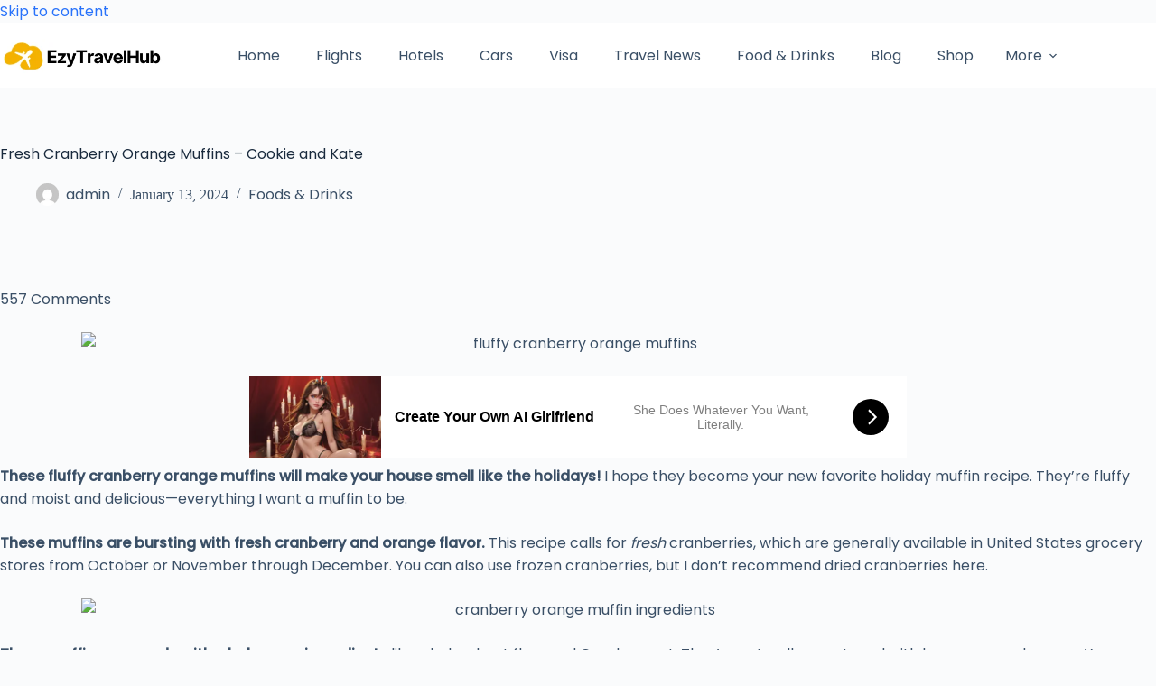

--- FILE ---
content_type: text/html; charset=UTF-8
request_url: https://nutrifox.com/embed/label/57203
body_size: 6649
content:
<!DOCTYPE html>
<html lang="en">
<head>
    <meta charset="utf-8">
    <meta http-equiv="X-UA-Compatible" content="IE=edge">
    <meta name="viewport" content="width=device-width, initial-scale=1">
    <title>cranberry orange muffins Nutrition Facts</title>
        
    <style>
        *{box-sizing:border-box;margin:0;padding:0}a{text-decoration:none}.font-bold{font-weight:700}.base-label{-webkit-font-smoothing:antialiased;background:#fff;border:1px solid #000;font-family:Helvetica,Arial,sans-serif;font-size:14px;font-weight:400;margin:0 auto;max-width:300px;padding:10px 10px 0;text-align:left}.base-label .detail{line-height:1.25}.base-label .label-header{border-bottom:10px solid #000;margin:0 0 4px;padding:0 0 5px}.base-label .label-title{font-family:Helvetica Black,Franklin Gothic Heavy,Helvetica,Arial,sans-serif;font-size:34px;font-weight:700;margin:0 0 2px}.base-label table{border-spacing:0;width:100%}.base-label table thead th{border:0;font-weight:400;padding:5px 0}.base-label table tbody td,.base-label table tbody th{border-top:1px solid #000;font-weight:400;line-height:1.75;padding:3px 0}.base-label table tbody td.indent{border-top:1px solid transparent;width:17px}.base-label table tr.thick-row td,.base-label table tr.thick-row th{border-top:4px solid #000}.base-label table td:last-child{text-align:right}.base-label .blank-cell{border-top:0;width:25px}.base-label .small-info{font-size:11.5px;font-weight:700}.base-label .thick-end{border-bottom:10px solid #000}.base-label table tr.micros td{padding:0 0 4px}.base-label table tr.micros:not(:empty) td{border-top:4px solid #000}.base-label table tr.micros ul{box-sizing:border-box;list-style:none;margin:0;padding:0}.base-label table tr.micros li{border-top:1px solid #000;box-sizing:border-box;float:left;line-height:1.75;text-align:left;width:50%}.base-label table tr.micros li:first-child,.base-label table tr.micros li:nth-child(2){border-top:none}.base-label table tr.micros li:nth-child(1n+0){padding-right:8px}.base-label table tr.micros li:nth-child(2n+0){padding-left:7px}.base-label table tr.micros li span.nutrient-value-percent{float:right;text-align:right}.label-wrapper .base-label .disclaimer td{font-size:11px;line-height:1.25;padding:7px 0;text-align:left!important}.label-wrapper .base-label+.attribution{align-items:center;background:#000;color:#fff;display:flex;font-family:Helvetica,Arial,sans-serif;font-size:14px;justify-content:center;margin:0 auto;max-width:300px;padding:7px}.label-wrapper .base-label+.attribution span{-webkit-font-smoothing:antialiased;font-size:8px;font-weight:400;letter-spacing:.75em;text-transform:uppercase}.label-wrapper .base-label+.attribution span strong{-webkit-font-smoothing:initial;font-weight:900}.label-wrapper .base-label+.attribution em{color:#e78524;font-style:normal}
    </style>
        <style>
        .label-title 
{font-family: Georgia, serif !important;
}
.base-label 
{font-family: Trebuchet, Helvetica, sans-serif !important;
}    </style>
    </head>
<body class="embed">

    <script>
        var preloaded = {'recipe': {"id":57203,"name":"cranberry orange muffins","servings":12,"servingSize":"1 muffin","calories":2726.85248,"settings":{"labelType":"basic","nutrients":["FAT","FASAT","FATRN","FAPU","FAMS","CHOLE","NA","CHOCDF","FIBTG","SUGAR","PROCNT","VITA_RAE","VITC","CA","FE","VITD","MG","K","ZN","P","THIA","RIBF","NIA","VITB6A","FOL","VITB12","TOCPHA","VITK1"],"disclaimer":null,"user_settings":{"custom_css":".label-title \r\n{font-family: Georgia, serif !important;\r\n}\r\n.base-label \r\n{font-family: Trebuchet, Helvetica, sans-serif !important;\r\n}","brand_color":"#723f5f","affiliate_id":null}},"ingredients":[{"id":608857,"recipe_id":57203,"created_at":"2018-12-09T15:48:05.000000Z","updated_at":"2018-12-09T15:48:05.000000Z","food_id":5857,"weight_id":11055,"quantity":1,"measure_quantity":1,"measure":"teaspoon","ingredient":"baking powder","display_text":"1 teaspoon baking powder","original_food_id":null,"original_ingredient":null,"original_input":null,"unexpected_match":null,"measure_display_text":"1 teaspoon","food":{"id":5857,"usda_id":18371,"user_id":null,"original_description":"Leavening agents, baking powder, low-sodium","description":"Leavening agents, baking powder, low-sodium","source":"usda","data_type":null,"brand_owner_id":null,"brand_id":null,"keywords":"baking powder, low sodium baking powder, gluten free baking powder","ingredient_count":17756,"private":false,"created_at":"2017-03-15T01:11:06.000000Z","updated_at":"2026-01-11T10:31:47.000000Z","autoslug":"leavening-agents-baking-powder-low-sodium","slug":"leavening-agents-baking-powder-low-sodium","footnotes":null,"image":null,"liquid":false},"weight":{"id":11055,"food_id":5857,"amount":"0.500","description":"teaspoon","weight":"5.000","created_at":"2017-03-15T01:11:06.000000Z","updated_at":"2019-09-19T18:23:01.000000Z","order":2},"nutrients":{"PROCNT":{"unit":"g","label":"Protein","quantity":0.01,"daily":0.02},"FAT":{"unit":"g","label":"Total Fat","quantity":0.04,"daily":0.05128205128205128},"CHOCDF":{"unit":"g","label":"Total Carbohydrate","quantity":4.69,"daily":1.7054545454545458},"ENERC_KCAL":{"unit":"kcal","label":"Calories","quantity":9.7,"daily":0.48499999999999993},"SUGAR":{"unit":"g","label":"Sugars","quantity":0,"daily":0},"FIBTG":{"unit":"g","label":"Dietary Fiber","quantity":0.22,"daily":0.7857142857142858},"CA":{"unit":"mg","label":"Calcium","quantity":433.2,"daily":33.323076923076925},"FE":{"unit":"mg","label":"Iron","quantity":0.817,"daily":4.538888888888889},"MG":{"unit":"mg","label":"Magnesium","quantity":2.9,"daily":0.6904761904761905},"P":{"unit":"mg","label":"Phosphorus","quantity":686.9,"daily":54.952},"K":{"unit":"mg","label":"Potassium","quantity":1010,"daily":21.48936170212766},"NA":{"unit":"mg","label":"Sodium","quantity":9,"daily":0.391304347826087},"ZN":{"unit":"mg","label":"Zinc","quantity":0.072,"daily":0.6545454545454545},"VITA_RAE":{"unit":"\u00b5g","label":"Vitamin A","quantity":0,"daily":0},"TOCPHA":{"unit":"mg","label":"Vitamin E","quantity":0,"daily":0},"VITD":{"unit":"\u00b5g","label":"Vitamin D","quantity":0,"daily":0},"VITC":{"unit":"mg","label":"Vitamin C","quantity":0,"daily":0},"THIA":{"unit":"mg","label":"Thiamin (B1)","quantity":0,"daily":0},"RIBF":{"unit":"mg","label":"Riboflavin (B2)","quantity":0,"daily":0},"NIA":{"unit":"mg","label":"Niacin (B3)","quantity":0,"daily":0},"VITB6A":{"unit":"mg","label":"Vitamin B6","quantity":0,"daily":0},"FOL":{"unit":"\u00b5g","label":"Folic Acid (B9)","quantity":0,"daily":0},"VITB12":{"unit":"\u00b5g","label":"Vitamin B12","quantity":0,"daily":0},"VITK1":{"unit":"\u00b5g","label":"Vitamin K","quantity":0,"daily":0},"CHOLE":{"unit":"mg","label":"Cholesterol","quantity":0,"daily":0},"FASAT":{"unit":"g","label":"Saturated Fat","quantity":0.0073,"daily":0.0365},"FAMS":{"unit":"g","label":"Monounsaturated Fat","quantity":0.0006,"daily":0},"FAPU":{"unit":"g","label":"Polyunsaturated Fat","quantity":0.0121,"daily":0}}},{"id":608858,"recipe_id":57203,"created_at":"2018-12-09T15:48:05.000000Z","updated_at":"2018-12-09T15:48:05.000000Z","food_id":5858,"weight_id":11057,"quantity":0.5,"measure_quantity":0.5,"measure":"teaspoon","ingredient":"baking soda","display_text":"\u00bd teaspoons baking soda","original_food_id":null,"original_ingredient":null,"original_input":null,"unexpected_match":null,"measure_display_text":"\u00bd teaspoons","food":{"id":5858,"usda_id":18372,"user_id":null,"original_description":"Leavening agents, baking soda","description":"Leavening agents, baking soda","source":"usda","data_type":null,"brand_owner_id":null,"brand_id":null,"keywords":null,"ingredient_count":14143,"private":false,"created_at":"2017-03-15T01:11:06.000000Z","updated_at":"2026-01-11T06:44:31.000000Z","autoslug":"leavening-agents-baking-soda","slug":"leavening-agents-baking-soda","footnotes":null,"image":null,"liquid":false},"weight":{"id":11057,"food_id":5858,"amount":"0.500","description":"tsp","weight":"2.300","created_at":"2017-03-15T01:11:06.000000Z","updated_at":"2017-05-05T14:42:54.000000Z","order":null},"nutrients":{"PROCNT":{"unit":"g","label":"Protein","quantity":0,"daily":0},"FAT":{"unit":"g","label":"Total Fat","quantity":0,"daily":0},"CHOCDF":{"unit":"g","label":"Total Carbohydrate","quantity":0,"daily":0},"ENERC_KCAL":{"unit":"kcal","label":"Calories","quantity":0,"daily":0},"SUGAR":{"unit":"g","label":"Sugars","quantity":0,"daily":0},"FIBTG":{"unit":"g","label":"Dietary Fiber","quantity":0,"daily":0},"CA":{"unit":"mg","label":"Calcium","quantity":0,"daily":0},"FE":{"unit":"mg","label":"Iron","quantity":0,"daily":0},"MG":{"unit":"mg","label":"Magnesium","quantity":0,"daily":0},"P":{"unit":"mg","label":"Phosphorus","quantity":0,"daily":0},"K":{"unit":"mg","label":"Potassium","quantity":0,"daily":0},"NA":{"unit":"mg","label":"Sodium","quantity":629.28,"daily":27.36},"ZN":{"unit":"mg","label":"Zinc","quantity":0,"daily":0},"VITA_RAE":{"unit":"\u00b5g","label":"Vitamin A","quantity":0,"daily":0},"TOCPHA":{"unit":"mg","label":"Vitamin E","quantity":0,"daily":0},"VITD":{"unit":"\u00b5g","label":"Vitamin D","quantity":0,"daily":0},"VITC":{"unit":"mg","label":"Vitamin C","quantity":0,"daily":0},"THIA":{"unit":"mg","label":"Thiamin (B1)","quantity":0,"daily":0},"RIBF":{"unit":"mg","label":"Riboflavin (B2)","quantity":0,"daily":0},"NIA":{"unit":"mg","label":"Niacin (B3)","quantity":0,"daily":0},"VITB6A":{"unit":"mg","label":"Vitamin B6","quantity":0,"daily":0},"FOL":{"unit":"\u00b5g","label":"Folic Acid (B9)","quantity":0,"daily":0},"VITB12":{"unit":"\u00b5g","label":"Vitamin B12","quantity":0,"daily":0},"VITK1":{"unit":"\u00b5g","label":"Vitamin K","quantity":0,"daily":0},"CHOLE":{"unit":"mg","label":"Cholesterol","quantity":0,"daily":0},"FASAT":{"unit":"g","label":"Saturated Fat","quantity":0,"daily":0},"FAMS":{"unit":"g","label":"Monounsaturated Fat","quantity":0,"daily":0},"FAPU":{"unit":"g","label":"Polyunsaturated Fat","quantity":0,"daily":0}}},{"id":608859,"recipe_id":57203,"created_at":"2018-12-09T15:48:05.000000Z","updated_at":"2018-12-09T15:48:05.000000Z","food_id":9129,"weight_id":15783,"quantity":0.5,"measure_quantity":0.5,"measure":"teaspoon","ingredient":"fine sea salt","display_text":"\u00bd teaspoons fine sea salt","original_food_id":null,"original_ingredient":null,"original_input":null,"unexpected_match":null,"measure_display_text":"\u00bd teaspoons","food":{"id":9129,"usda_id":null,"user_id":844,"original_description":null,"description":"Fine sea salt","source":"user","data_type":null,"brand_owner_id":null,"brand_id":null,"keywords":"fine, sea, salt","ingredient_count":265,"private":true,"created_at":"2017-07-06T20:39:41.000000Z","updated_at":"2020-10-14T21:22:15.000000Z","autoslug":"fine-sea-salt","slug":"fine-sea-salt","footnotes":null,"image":null,"liquid":false},"weight":{"id":15783,"food_id":9129,"amount":"1.000","description":"teaspoon","weight":"5.600","created_at":"2017-07-06T20:39:41.000000Z","updated_at":"2020-03-03T22:15:09.000000Z","order":1},"nutrients":{"NA":{"unit":"mg","label":"Sodium","quantity":1060.000004,"daily":46.08695669565218}}},{"id":608860,"recipe_id":57203,"created_at":"2018-12-09T15:48:06.000000Z","updated_at":"2018-12-09T15:48:06.000000Z","food_id":659,"weight_id":1583,"quantity":0.333,"measure_quantity":0.333,"measure":"cup","ingredient":"coconut oil","display_text":"33\/100 cups coconut oil","original_food_id":null,"original_ingredient":null,"original_input":null,"unexpected_match":null,"measure_display_text":"33\/100 cups","food":{"id":659,"usda_id":4047,"user_id":null,"original_description":"Oil, coconut","description":"Oil, coconut","source":"usda","data_type":null,"brand_owner_id":null,"brand_id":null,"keywords":"refined coconut oil, unrefined coconut oil, coconut oil, extra virgin coconut oil, organic coconut oil, organic virgin coconut oil, virgin coconut oil, unrefined virgin coconut oil, pressed organic coconut oil, refined organic coconut oil","ingredient_count":9163,"private":false,"created_at":"2017-03-15T01:11:06.000000Z","updated_at":"2026-01-10T05:19:58.000000Z","autoslug":"oil-coconut","slug":"oil-coconut","footnotes":null,"image":"foods\/Oil-coconut.JPG","liquid":false},"weight":{"id":1583,"food_id":659,"amount":"1.000","description":"cup","weight":"218.000","created_at":"2017-03-15T01:11:06.000000Z","updated_at":"2017-10-31T18:35:13.000000Z","order":2},"nutrients":{"PROCNT":{"unit":"g","label":"Protein","quantity":0,"daily":0},"FAT":{"unit":"g","label":"Total Fat","quantity":71.911616,"daily":92.19437948717948},"CHOCDF":{"unit":"g","label":"Total Carbohydrate","quantity":0,"daily":0},"ENERC_KCAL":{"unit":"kcal","label":"Calories","quantity":647.53848,"daily":32.376924},"SUGAR":{"unit":"g","label":"Sugars","quantity":0,"daily":0},"FIBTG":{"unit":"g","label":"Dietary Fiber","quantity":0,"daily":0},"CA":{"unit":"mg","label":"Calcium","quantity":0.72594,"daily":0.05584153846153846},"FE":{"unit":"mg","label":"Iron","quantity":0.036297,"daily":0.20165},"MG":{"unit":"mg","label":"Magnesium","quantity":0,"daily":0},"P":{"unit":"mg","label":"Phosphorus","quantity":0,"daily":0},"K":{"unit":"mg","label":"Potassium","quantity":0,"daily":0},"NA":{"unit":"mg","label":"Sodium","quantity":0,"daily":0},"ZN":{"unit":"mg","label":"Zinc","quantity":0.014519,"daily":0.1319909090909091},"VITA_RAE":{"unit":"\u00b5g","label":"Vitamin A","quantity":0,"daily":0},"TOCPHA":{"unit":"mg","label":"Vitamin E","quantity":0.079853,"daily":0.5323533333333333},"VITD":{"unit":"\u00b5g","label":"Vitamin D","quantity":0,"daily":0},"VITC":{"unit":"mg","label":"Vitamin C","quantity":0,"daily":0},"THIA":{"unit":"mg","label":"Thiamin (B1)","quantity":0,"daily":0},"RIBF":{"unit":"mg","label":"Riboflavin (B2)","quantity":0,"daily":0},"NIA":{"unit":"mg","label":"Niacin (B3)","quantity":0,"daily":0},"VITB6A":{"unit":"mg","label":"Vitamin B6","quantity":0,"daily":0},"FOL":{"unit":"\u00b5g","label":"Folic Acid (B9)","quantity":0,"daily":0},"VITB12":{"unit":"\u00b5g","label":"Vitamin B12","quantity":0,"daily":0},"VITK1":{"unit":"\u00b5g","label":"Vitamin K","quantity":0.435564,"daily":0.544455},"CHOLE":{"unit":"mg","label":"Cholesterol","quantity":0,"daily":0},"FATRN":{"unit":"g","label":"Trans Fat","quantity":0.020326,"daily":0},"FASAT":{"unit":"g","label":"Saturated Fat","quantity":59.871902,"daily":299.35951},"FAMS":{"unit":"g","label":"Monounsaturated Fat","quantity":4.596652,"daily":0},"FAPU":{"unit":"g","label":"Polyunsaturated Fat","quantity":1.23555,"daily":0}}},{"id":608861,"recipe_id":57203,"created_at":"2018-12-09T15:48:06.000000Z","updated_at":"2018-12-09T15:48:06.000000Z","food_id":112,"weight_id":346,"quantity":2,"measure_quantity":2,"measure":null,"ingredient":"eggs","display_text":"2 larges eggs","original_food_id":null,"original_ingredient":null,"original_input":null,"unexpected_match":null,"measure_display_text":"2 larges","food":{"id":112,"usda_id":1123,"user_id":null,"original_description":"Egg, whole, raw, fresh","description":"Egg, whole, raw, fresh","source":"usda","data_type":null,"brand_owner_id":null,"brand_id":null,"keywords":"egg, eggs, whole eggs, large eggs, raw egg, room temperature eggs, room temperature egg, eggs room temperature","ingredient_count":42578,"private":false,"created_at":"2017-03-15T01:11:06.000000Z","updated_at":"2026-01-11T13:49:06.000000Z","autoslug":"egg-whole-raw-fresh","slug":"egg-whole-raw-fresh","footnotes":null,"image":"foods\/eggs.jpg","liquid":false},"weight":{"id":346,"food_id":112,"amount":"1.000","description":"large","weight":"50.000","created_at":"2017-03-15T01:11:06.000000Z","updated_at":"2017-05-08T16:06:47.000000Z","order":1},"nutrients":{"PROCNT":{"unit":"g","label":"Protein","quantity":12.56,"daily":25.120000000000005},"FAT":{"unit":"g","label":"Total Fat","quantity":9.51,"daily":12.192307692307693},"CHOCDF":{"unit":"g","label":"Total Carbohydrate","quantity":0.72,"daily":0.26181818181818184},"ENERC_KCAL":{"unit":"kcal","label":"Calories","quantity":143,"daily":7.1499999999999995},"SUGAR":{"unit":"g","label":"Sugars","quantity":0.37,"daily":0},"FIBTG":{"unit":"g","label":"Dietary Fiber","quantity":0,"daily":0},"CA":{"unit":"mg","label":"Calcium","quantity":56,"daily":4.3076923076923075},"FE":{"unit":"mg","label":"Iron","quantity":1.75,"daily":9.722222222222223},"MG":{"unit":"mg","label":"Magnesium","quantity":12,"daily":2.857142857142857},"P":{"unit":"mg","label":"Phosphorus","quantity":198,"daily":15.840000000000002},"K":{"unit":"mg","label":"Potassium","quantity":138,"daily":2.9361702127659575},"NA":{"unit":"mg","label":"Sodium","quantity":142,"daily":6.173913043478261},"ZN":{"unit":"mg","label":"Zinc","quantity":1.29,"daily":11.727272727272728},"VITA_RAE":{"unit":"\u00b5g","label":"Vitamin A","quantity":160,"daily":17.77777777777778},"TOCPHA":{"unit":"mg","label":"Vitamin E","quantity":1.05,"daily":7.000000000000001},"VITD":{"unit":"\u00b5g","label":"Vitamin D","quantity":2,"daily":10},"VITC":{"unit":"mg","label":"Vitamin C","quantity":0,"daily":0},"THIA":{"unit":"mg","label":"Thiamin (B1)","quantity":0.04,"daily":3.3333333333333335},"RIBF":{"unit":"mg","label":"Riboflavin (B2)","quantity":0.457,"daily":35.15384615384615},"NIA":{"unit":"mg","label":"Niacin (B3)","quantity":0.075,"daily":0.46875},"VITB6A":{"unit":"mg","label":"Vitamin B6","quantity":0.17,"daily":10},"FOL":{"unit":"\u00b5g","label":"Folic Acid (B9)","quantity":47,"daily":11.75},"VITB12":{"unit":"\u00b5g","label":"Vitamin B12","quantity":0.89,"daily":37.083333333333336},"VITK1":{"unit":"\u00b5g","label":"Vitamin K","quantity":0.3,"daily":0.375},"CHOLE":{"unit":"mg","label":"Cholesterol","quantity":372,"daily":124},"FATRN":{"unit":"g","label":"Trans Fat","quantity":0.038,"daily":0},"FASAT":{"unit":"g","label":"Saturated Fat","quantity":3.126,"daily":15.629999999999999},"FAMS":{"unit":"g","label":"Monounsaturated Fat","quantity":3.658,"daily":0},"FAPU":{"unit":"g","label":"Polyunsaturated Fat","quantity":1.911,"daily":0}}},{"id":608862,"recipe_id":57203,"created_at":"2018-12-09T15:48:06.000000Z","updated_at":"2018-12-09T15:48:06.000000Z","food_id":6287,"weight_id":11853,"quantity":0.75,"measure_quantity":0.75,"measure":"cup","ingredient":"honey","display_text":"\u00be cups honey","original_food_id":null,"original_ingredient":null,"original_input":null,"unexpected_match":null,"measure_display_text":"\u00be cups","food":{"id":6287,"usda_id":19296,"user_id":null,"original_description":"Honey","description":"Honey","source":"usda","data_type":null,"brand_owner_id":null,"brand_id":null,"keywords":"honey, liquid honey, organic honey, raw honey, manuka honey, light honey","ingredient_count":13142,"private":false,"created_at":"2017-03-15T01:11:06.000000Z","updated_at":"2026-01-11T14:43:10.000000Z","autoslug":"honey","slug":"honey","footnotes":null,"image":null,"liquid":true},"weight":{"id":11853,"food_id":6287,"amount":"1.000","description":"cup","weight":"339.000","created_at":"2017-03-15T01:11:06.000000Z","updated_at":"2018-04-19T18:47:46.000000Z","order":1},"nutrients":{"PROCNT":{"unit":"g","label":"Protein","quantity":0.76275,"daily":1.5255},"FAT":{"unit":"g","label":"Total Fat","quantity":0,"daily":0},"CHOCDF":{"unit":"g","label":"Total Carbohydrate","quantity":209.502,"daily":76.18254545454546},"ENERC_KCAL":{"unit":"kcal","label":"Calories","quantity":772.92,"daily":38.645999999999994},"SUGAR":{"unit":"g","label":"Sugars","quantity":208.7901,"daily":0},"FIBTG":{"unit":"g","label":"Dietary Fiber","quantity":0.5085,"daily":1.8160714285714283},"CA":{"unit":"mg","label":"Calcium","quantity":15.255,"daily":1.1734615384615386},"FE":{"unit":"mg","label":"Iron","quantity":1.06785,"daily":5.932499999999999},"MG":{"unit":"mg","label":"Magnesium","quantity":5.085,"daily":1.2107142857142856},"P":{"unit":"mg","label":"Phosphorus","quantity":10.17,"daily":0.8135999999999999},"K":{"unit":"mg","label":"Potassium","quantity":132.21,"daily":2.812978723404256},"NA":{"unit":"mg","label":"Sodium","quantity":10.17,"daily":0.4421739130434783},"ZN":{"unit":"mg","label":"Zinc","quantity":0.55935,"daily":5.085},"VITA_RAE":{"unit":"\u00b5g","label":"Vitamin A","quantity":0,"daily":0},"TOCPHA":{"unit":"mg","label":"Vitamin E","quantity":0,"daily":0},"VITD":{"unit":"\u00b5g","label":"Vitamin D","quantity":0,"daily":0},"VITC":{"unit":"mg","label":"Vitamin C","quantity":1.27125,"daily":1.4125},"THIA":{"unit":"mg","label":"Thiamin (B1)","quantity":0,"daily":0},"RIBF":{"unit":"mg","label":"Riboflavin (B2)","quantity":0.096615,"daily":7.431923076923078},"NIA":{"unit":"mg","label":"Niacin (B3)","quantity":0.307643,"daily":1.92276875},"VITB6A":{"unit":"mg","label":"Vitamin B6","quantity":0.06102,"daily":3.5894117647058827},"FOL":{"unit":"\u00b5g","label":"Folic Acid (B9)","quantity":5.085,"daily":1.27125},"VITB12":{"unit":"\u00b5g","label":"Vitamin B12","quantity":0,"daily":0},"VITK1":{"unit":"\u00b5g","label":"Vitamin K","quantity":0,"daily":0},"CHOLE":{"unit":"mg","label":"Cholesterol","quantity":0,"daily":0},"FASAT":{"unit":"g","label":"Saturated Fat","quantity":0,"daily":0},"FAMS":{"unit":"g","label":"Monounsaturated Fat","quantity":0,"daily":0},"FAPU":{"unit":"g","label":"Polyunsaturated Fat","quantity":0,"daily":0}}},{"id":608864,"recipe_id":57203,"created_at":"2018-12-09T15:48:06.000000Z","updated_at":"2018-12-09T15:48:06.000000Z","food_id":299,"weight_id":696,"quantity":2,"measure_quantity":2,"measure":"teaspoon","ingredient":"vanilla extract","display_text":"2 teaspoons vanilla extract","original_food_id":null,"original_ingredient":null,"original_input":null,"unexpected_match":null,"measure_display_text":"2 teaspoons","food":{"id":299,"usda_id":2050,"user_id":null,"original_description":"Vanilla extract","description":"Vanilla extract","source":"usda","data_type":null,"brand_owner_id":null,"brand_id":null,"keywords":"vanilla, vanilla extract, extract, \"almond extract\", coconut extract, organic vanilla extract, pure vanilla extract","ingredient_count":36824,"private":false,"created_at":"2017-03-15T01:11:06.000000Z","updated_at":"2026-01-11T17:16:04.000000Z","autoslug":"vanilla-extract","slug":"vanilla-extract","footnotes":null,"image":null,"liquid":true},"weight":{"id":696,"food_id":299,"amount":"1.000","description":"tsp","weight":"4.200","created_at":"2017-03-15T01:11:06.000000Z","updated_at":"2017-08-29T15:46:40.000000Z","order":1},"nutrients":{"PROCNT":{"unit":"g","label":"Protein","quantity":0.00504,"daily":0.01008},"FAT":{"unit":"g","label":"Total Fat","quantity":0.00504,"daily":0.006461538461538461},"CHOCDF":{"unit":"g","label":"Total Carbohydrate","quantity":1.0626,"daily":0.38639999999999997},"ENERC_KCAL":{"unit":"kcal","label":"Calories","quantity":24.192,"daily":1.2096},"SUGAR":{"unit":"g","label":"Sugars","quantity":1.0626,"daily":0},"FIBTG":{"unit":"g","label":"Dietary Fiber","quantity":0,"daily":0},"CA":{"unit":"mg","label":"Calcium","quantity":0.924,"daily":0.07107692307692308},"FE":{"unit":"mg","label":"Iron","quantity":0.01008,"daily":0.05600000000000001},"MG":{"unit":"mg","label":"Magnesium","quantity":1.008,"daily":0.24000000000000002},"P":{"unit":"mg","label":"Phosphorus","quantity":0.504,"daily":0.04032},"K":{"unit":"mg","label":"Potassium","quantity":12.432,"daily":0.26451063829787236},"NA":{"unit":"mg","label":"Sodium","quantity":0.756,"daily":0.03286956521739131},"ZN":{"unit":"mg","label":"Zinc","quantity":0.00924,"daily":0.084},"VITA_RAE":{"unit":"\u00b5g","label":"Vitamin A","quantity":0,"daily":0},"TOCPHA":{"unit":"mg","label":"Vitamin E","quantity":0,"daily":0},"VITD":{"unit":"\u00b5g","label":"Vitamin D","quantity":0,"daily":0},"VITC":{"unit":"mg","label":"Vitamin C","quantity":0,"daily":0},"THIA":{"unit":"mg","label":"Thiamin (B1)","quantity":0.000924,"daily":0.07700000000000001},"RIBF":{"unit":"mg","label":"Riboflavin (B2)","quantity":0.00798,"daily":0.6138461538461538},"NIA":{"unit":"mg","label":"Niacin (B3)","quantity":0.0357,"daily":0.22312500000000002},"VITB6A":{"unit":"mg","label":"Vitamin B6","quantity":0.002184,"daily":0.12847058823529411},"FOL":{"unit":"\u00b5g","label":"Folic Acid (B9)","quantity":0,"daily":0},"VITB12":{"unit":"\u00b5g","label":"Vitamin B12","quantity":0,"daily":0},"VITK1":{"unit":"\u00b5g","label":"Vitamin K","quantity":0,"daily":0},"CHOLE":{"unit":"mg","label":"Cholesterol","quantity":0,"daily":0},"FATRN":{"unit":"g","label":"Trans Fat","quantity":0,"daily":0},"FASAT":{"unit":"g","label":"Saturated Fat","quantity":0.00084,"daily":0.004200000000000001},"FAMS":{"unit":"g","label":"Monounsaturated Fat","quantity":0.00084,"daily":0},"FAPU":{"unit":"g","label":"Polyunsaturated Fat","quantity":0.000336,"daily":0}}},{"id":608867,"recipe_id":57203,"created_at":"2018-12-09T15:48:06.000000Z","updated_at":"2018-12-09T15:48:06.000000Z","food_id":6457,"weight_id":12147,"quantity":3,"measure_quantity":1,"measure":"tablespoon","ingredient":"turbinado sugar","display_text":"1 tablespoon turbinado sugar","original_food_id":null,"original_ingredient":null,"original_input":null,"unexpected_match":null,"measure_display_text":"1 tablespoon","food":{"id":6457,"usda_id":19908,"user_id":null,"original_description":"Sugar, turbinado","description":"Sugar, turbinado","source":"usda","data_type":null,"brand_owner_id":null,"brand_id":null,"keywords":"organic raw sugar, raw sugar, turbinado sugar, coarse sugar","ingredient_count":522,"private":false,"created_at":"2017-03-15T01:11:06.000000Z","updated_at":"2025-12-28T17:29:25.000000Z","autoslug":"sugar-turbinado","slug":"sugar-turbinado","footnotes":null,"image":null,"liquid":false},"weight":{"id":12147,"food_id":6457,"amount":"1.000","description":"tsp","weight":"4.600","created_at":"2017-03-15T01:11:06.000000Z","updated_at":"2019-07-30T18:43:34.000000Z","order":1},"nutrients":{"PROCNT":{"unit":"g","label":"Protein","quantity":0,"daily":0},"FAT":{"unit":"g","label":"Total Fat","quantity":0,"daily":0},"CHOCDF":{"unit":"g","label":"Total Carbohydrate","quantity":13.7724,"daily":5.0081454545454545},"ENERC_KCAL":{"unit":"kcal","label":"Calories","quantity":55.062,"daily":2.7531},"SUGAR":{"unit":"g","label":"Sugars","quantity":13.68822,"daily":0},"CA":{"unit":"mg","label":"Calcium","quantity":1.656,"daily":0.12738461538461537},"FE":{"unit":"mg","label":"Iron","quantity":0.05106,"daily":0.2836666666666667},"MG":{"unit":"mg","label":"Magnesium","quantity":0.276,"daily":0.06571428571428573},"P":{"unit":"mg","label":"Phosphorus","quantity":0.138,"daily":0.011040000000000001},"K":{"unit":"mg","label":"Potassium","quantity":4.002,"daily":0.08514893617021277},"NA":{"unit":"mg","label":"Sodium","quantity":0.414,"daily":0.018},"ZN":{"unit":"mg","label":"Zinc","quantity":0.00414,"daily":0.037636363636363634}}},{"id":608868,"recipe_id":57203,"created_at":"2018-12-09T15:48:14.000000Z","updated_at":"2018-12-09T15:48:14.000000Z","food_id":6543,"weight_id":12235,"quantity":2,"measure_quantity":2,"measure":"cup","ingredient":"white whole wheat flour","display_text":"2 cups white whole wheat flour","original_food_id":null,"original_ingredient":null,"original_input":null,"unexpected_match":null,"measure_display_text":"2 cups","food":{"id":6543,"usda_id":20080,"user_id":null,"original_description":"Wheat flour, whole-grain","description":"Wheat flour, whole-grain","source":"usda","data_type":null,"brand_owner_id":null,"brand_id":null,"keywords":"whole wheat, whole-wheat, wheat pastry flour, white wheat flour, white whole wheat flour, whole wheat pastry flour, wheat flour","ingredient_count":4646,"private":false,"created_at":"2017-03-15T01:11:06.000000Z","updated_at":"2026-01-08T08:10:36.000000Z","autoslug":"wheat-flour-whole-grain","slug":"wheat-flour-whole-grain","footnotes":null,"image":null,"liquid":false},"weight":{"id":12235,"food_id":6543,"amount":"1.000","description":"cup","weight":"120.000","created_at":"2017-03-15T01:11:06.000000Z","updated_at":"2017-05-08T16:05:35.000000Z","order":1},"nutrients":{"PROCNT":{"unit":"g","label":"Protein","quantity":31.704,"daily":63.408},"FAT":{"unit":"g","label":"Total Fat","quantity":6,"daily":7.6923076923076925},"CHOCDF":{"unit":"g","label":"Total Carbohydrate","quantity":172.728,"daily":62.81018181818182},"ENERC_KCAL":{"unit":"kcal","label":"Calories","quantity":816,"daily":40.8},"SUGAR":{"unit":"g","label":"Sugars","quantity":0.984,"daily":0},"FIBTG":{"unit":"g","label":"Dietary Fiber","quantity":25.68,"daily":91.71428571428571},"CA":{"unit":"mg","label":"Calcium","quantity":81.6,"daily":6.276923076923077},"FE":{"unit":"mg","label":"Iron","quantity":8.64,"daily":48.00000000000001},"MG":{"unit":"mg","label":"Magnesium","quantity":328.8,"daily":78.28571428571429},"P":{"unit":"mg","label":"Phosphorus","quantity":856.8,"daily":68.544},"K":{"unit":"mg","label":"Potassium","quantity":871.2,"daily":18.53617021276596},"NA":{"unit":"mg","label":"Sodium","quantity":4.8,"daily":0.20869565217391303},"ZN":{"unit":"mg","label":"Zinc","quantity":6.24,"daily":56.72727272727273},"VITA_RAE":{"unit":"\u00b5g","label":"Vitamin A","quantity":0,"daily":0},"TOCPHA":{"unit":"mg","label":"Vitamin E","quantity":1.704,"daily":11.36},"VITD":{"unit":"\u00b5g","label":"Vitamin D","quantity":0,"daily":0},"VITC":{"unit":"mg","label":"Vitamin C","quantity":0,"daily":0},"THIA":{"unit":"mg","label":"Thiamin (B1)","quantity":1.2048,"daily":100.40000000000002},"RIBF":{"unit":"mg","label":"Riboflavin (B2)","quantity":0.396,"daily":30.461538461538463},"NIA":{"unit":"mg","label":"Niacin (B3)","quantity":11.8968,"daily":74.355},"VITB6A":{"unit":"mg","label":"Vitamin B6","quantity":0.9768,"daily":57.45882352941176},"FOL":{"unit":"\u00b5g","label":"Folic Acid (B9)","quantity":105.6,"daily":26.400000000000002},"VITB12":{"unit":"\u00b5g","label":"Vitamin B12","quantity":0,"daily":0},"VITK1":{"unit":"\u00b5g","label":"Vitamin K","quantity":4.56,"daily":5.699999999999999},"CHOLE":{"unit":"mg","label":"Cholesterol","quantity":0,"daily":0},"FASAT":{"unit":"g","label":"Saturated Fat","quantity":1.032,"daily":5.16},"FAMS":{"unit":"g","label":"Monounsaturated Fat","quantity":0.6792,"daily":0},"FAPU":{"unit":"g","label":"Polyunsaturated Fat","quantity":2.8008,"daily":0}}},{"id":608869,"recipe_id":57203,"created_at":"2018-12-09T15:48:42.000000Z","updated_at":"2018-12-09T15:49:22.000000Z","food_id":235,"weight_id":580,"quantity":1.1400000000000001,"measure_quantity":1.1400000000000001,"measure":"container (7 oz)","ingredient":"Yogurt, Greek, plain, lowfat","display_text":"1.14 container (7 oz) Yogurt, Greek, plain, lowfat","original_food_id":null,"original_ingredient":null,"original_input":null,"unexpected_match":null,"measure_display_text":"1.14 container (7 oz)","food":{"id":235,"usda_id":1287,"user_id":null,"original_description":"Yogurt, Greek, plain, lowfat","description":"Yogurt, Greek, plain, lowfat","source":"usda","data_type":null,"brand_owner_id":null,"brand_id":null,"keywords":"2% greek yogurt, lowfat greek yogurt, 2% plain greek yogurt, lowfat plain greek yogurt, low-fat yogurt","ingredient_count":463,"private":false,"created_at":"2017-03-15T01:11:06.000000Z","updated_at":"2026-01-04T00:11:01.000000Z","autoslug":"yogurt-greek-plain-lowfat","slug":"yogurt-greek-plain-lowfat","footnotes":null,"image":"foods\/Yogurt-Greek-plain-lowfat.jpg","liquid":false},"weight":{"id":580,"food_id":235,"amount":"1.000","description":"container (7 oz)","weight":"200.000","created_at":"2017-03-15T01:11:06.000000Z","updated_at":"2017-10-10T17:40:30.000000Z","order":1},"nutrients":{"PROCNT":{"unit":"g","label":"Protein","quantity":22.686,"daily":45.372},"FAT":{"unit":"g","label":"Total Fat","quantity":4.3776,"daily":5.612307692307692},"CHOCDF":{"unit":"g","label":"Total Carbohydrate","quantity":8.9832,"daily":3.2666181818181816},"ENERC_KCAL":{"unit":"kcal","label":"Calories","quantity":166.44,"daily":8.322000000000001},"SUGAR":{"unit":"g","label":"Sugars","quantity":8.1168,"daily":0},"FIBTG":{"unit":"g","label":"Dietary Fiber","quantity":0,"daily":0},"CA":{"unit":"mg","label":"Calcium","quantity":262.2,"daily":20.16923076923077},"FE":{"unit":"mg","label":"Iron","quantity":0.0912,"daily":0.5066666666666667},"MG":{"unit":"mg","label":"Magnesium","quantity":25.08,"daily":5.9714285714285715},"P":{"unit":"mg","label":"Phosphorus","quantity":312.36,"daily":24.9888},"K":{"unit":"mg","label":"Potassium","quantity":321.48,"daily":6.84},"NA":{"unit":"mg","label":"Sodium","quantity":77.52,"daily":3.370434782608695},"ZN":{"unit":"mg","label":"Zinc","quantity":1.368,"daily":12.436363636363637},"VITA_RAE":{"unit":"\u00b5g","label":"Vitamin A","quantity":205.2,"daily":22.799999999999997},"TOCPHA":{"unit":"mg","label":"Vitamin E","quantity":0.0912,"daily":0.608},"VITD":{"unit":"\u00b5g","label":"Vitamin D","quantity":0,"daily":0},"VITC":{"unit":"mg","label":"Vitamin C","quantity":1.824,"daily":2.026666666666667},"THIA":{"unit":"mg","label":"Thiamin (B1)","quantity":0.10032,"daily":8.360000000000001},"RIBF":{"unit":"mg","label":"Riboflavin (B2)","quantity":0.53124,"daily":40.86461538461539},"NIA":{"unit":"mg","label":"Niacin (B3)","quantity":0.44916,"daily":2.80725},"VITB6A":{"unit":"mg","label":"Vitamin B6","quantity":0.1254,"daily":7.3764705882352954},"FOL":{"unit":"\u00b5g","label":"Folic Acid (B9)","quantity":27.36,"daily":6.84},"VITB12":{"unit":"\u00b5g","label":"Vitamin B12","quantity":1.1856,"daily":49.4},"VITK1":{"unit":"\u00b5g","label":"Vitamin K","quantity":0.456,"daily":0.5700000000000001},"CHOLE":{"unit":"mg","label":"Cholesterol","quantity":22.8,"daily":7.6},"FATRN":{"unit":"g","label":"Trans Fat","quantity":0.1368,"daily":0},"FASAT":{"unit":"g","label":"Saturated Fat","quantity":2.8044,"daily":14.021999999999998},"FAMS":{"unit":"g","label":"Monounsaturated Fat","quantity":1.10808,"daily":0},"FAPU":{"unit":"g","label":"Polyunsaturated Fat","quantity":0.17328,"daily":0}}},{"id":608871,"recipe_id":57203,"created_at":"2018-12-09T15:49:44.000000Z","updated_at":"2018-12-09T15:49:44.000000Z","food_id":2191,"weight_id":4125,"quantity":2,"measure_quantity":2,"measure":"cup","ingredient":"Cranberries, raw","display_text":"2 cups Cranberries, raw","original_food_id":null,"original_ingredient":null,"original_input":null,"unexpected_match":null,"measure_display_text":"2 cups","food":{"id":2191,"usda_id":9078,"user_id":null,"original_description":"Cranberries, raw","description":"Cranberries, raw","source":"usda","data_type":null,"brand_owner_id":null,"brand_id":null,"keywords":"raw cranberries, cranberries, fresh cranberries, organic cranberries","ingredient_count":700,"private":false,"created_at":"2017-03-15T01:11:06.000000Z","updated_at":"2025-12-23T05:13:07.000000Z","autoslug":"cranberries-raw","slug":"cranberries-raw","footnotes":null,"image":"foods\/Cranberries-raw.jpg","liquid":false},"weight":{"id":4125,"food_id":2191,"amount":"1.000","description":"cup, whole","weight":"100.000","created_at":"2017-03-15T01:11:06.000000Z","updated_at":"2018-02-07T18:35:29.000000Z","order":2},"nutrients":{"PROCNT":{"unit":"g","label":"Protein","quantity":0.92,"daily":1.8399999999999999},"FAT":{"unit":"g","label":"Total Fat","quantity":0.26,"daily":0.33333333333333337},"CHOCDF":{"unit":"g","label":"Total Carbohydrate","quantity":23.94,"daily":8.705454545454545},"ENERC_KCAL":{"unit":"kcal","label":"Calories","quantity":92,"daily":4.6},"SUGAR":{"unit":"g","label":"Sugars","quantity":8.54,"daily":0},"FIBTG":{"unit":"g","label":"Dietary Fiber","quantity":7.2,"daily":25.71428571428572},"CA":{"unit":"mg","label":"Calcium","quantity":16,"daily":1.2307692307692308},"FE":{"unit":"mg","label":"Iron","quantity":0.46,"daily":2.555555555555556},"MG":{"unit":"mg","label":"Magnesium","quantity":12,"daily":2.857142857142857},"P":{"unit":"mg","label":"Phosphorus","quantity":22,"daily":1.76},"K":{"unit":"mg","label":"Potassium","quantity":160,"daily":3.404255319148936},"NA":{"unit":"mg","label":"Sodium","quantity":4,"daily":0.17391304347826086},"ZN":{"unit":"mg","label":"Zinc","quantity":0.18,"daily":1.6363636363636362},"VITA_RAE":{"unit":"\u00b5g","label":"Vitamin A","quantity":6,"daily":0.6666666666666667},"TOCPHA":{"unit":"mg","label":"Vitamin E","quantity":2.64,"daily":17.6},"VITD":{"unit":"\u00b5g","label":"Vitamin D","quantity":0,"daily":0},"VITC":{"unit":"mg","label":"Vitamin C","quantity":28,"daily":31.11111111111111},"THIA":{"unit":"mg","label":"Thiamin (B1)","quantity":0.024,"daily":2},"RIBF":{"unit":"mg","label":"Riboflavin (B2)","quantity":0.04,"daily":3.0769230769230766},"NIA":{"unit":"mg","label":"Niacin (B3)","quantity":0.202,"daily":1.2625000000000002},"VITB6A":{"unit":"mg","label":"Vitamin B6","quantity":0.114,"daily":6.705882352941177},"FOL":{"unit":"\u00b5g","label":"Folic Acid (B9)","quantity":2,"daily":0.5},"VITB12":{"unit":"\u00b5g","label":"Vitamin B12","quantity":0,"daily":0},"VITK1":{"unit":"\u00b5g","label":"Vitamin K","quantity":10,"daily":12.5},"CHOLE":{"unit":"mg","label":"Cholesterol","quantity":0,"daily":0},"FATRN":{"unit":"g","label":"Trans Fat","quantity":0,"daily":0},"FASAT":{"unit":"g","label":"Saturated Fat","quantity":0.016,"daily":0.08},"FAMS":{"unit":"g","label":"Monounsaturated Fat","quantity":0.036,"daily":0},"FAPU":{"unit":"g","label":"Polyunsaturated Fat","quantity":0.11,"daily":0}}}],"nutrients":{"PROCNT":{"unit":"g","label":"Protein","quantity":68.64779,"daily":137.29558},"FAT":{"unit":"g","label":"Total Fat","quantity":92.104256,"daily":118.08237948717948},"CHOCDF":{"unit":"g","label":"Total Carbohydrate","quantity":435.39820000000003,"daily":158.32661818181822},"ENERC_KCAL":{"unit":"kcal","label":"Calories","quantity":2726.85248,"daily":136.34262399999997},"SUGAR":{"unit":"g","label":"Sugars","quantity":241.55172000000002,"daily":0},"FIBTG":{"unit":"g","label":"Dietary Fiber","quantity":33.6085,"daily":120.03035714285714},"CA":{"unit":"mg","label":"Calcium","quantity":867.5609399999998,"daily":66.73545692307691},"FE":{"unit":"mg","label":"Iron","quantity":12.923487000000002,"daily":71.79715},"MG":{"unit":"mg","label":"Magnesium","quantity":387.149,"daily":92.17833333333334},"P":{"unit":"mg","label":"Phosphorus","quantity":2086.872,"daily":166.94975999999997},"K":{"unit":"mg","label":"Potassium","quantity":2649.324,"daily":56.36859574468085},"NA":{"unit":"mg","label":"Sodium","quantity":1937.940004,"daily":84.25826104347829},"ZN":{"unit":"mg","label":"Zinc","quantity":9.737249,"daily":88.52044545454545},"VITA_RAE":{"unit":"\u00b5g","label":"Vitamin A","quantity":371.2,"daily":41.24444444444444},"TOCPHA":{"unit":"mg","label":"Vitamin E","quantity":5.565053000000001,"daily":37.10035333333333},"VITD":{"unit":"\u00b5g","label":"Vitamin D","quantity":4,"daily":20},"VITC":{"unit":"mg","label":"Vitamin C","quantity":31.09525,"daily":34.55027777777778},"THIA":{"unit":"mg","label":"Thiamin (B1)","quantity":1.370044,"daily":114.17033333333335},"RIBF":{"unit":"mg","label":"Riboflavin (B2)","quantity":1.528835,"daily":117.60269230769232},"NIA":{"unit":"mg","label":"Niacin (B3)","quantity":12.966303000000002,"daily":81.03939375},"VITB6A":{"unit":"mg","label":"Vitamin B6","quantity":1.4494040000000001,"daily":85.2590588235294},"FOL":{"unit":"\u00b5g","label":"Folic Acid (B9)","quantity":187.04500000000002,"daily":46.761250000000004},"VITB12":{"unit":"\u00b5g","label":"Vitamin B12","quantity":2.0756,"daily":86.48333333333333},"VITK1":{"unit":"\u00b5g","label":"Vitamin K","quantity":15.751564,"daily":19.689455},"CHOLE":{"unit":"mg","label":"Cholesterol","quantity":394.8,"daily":131.6},"FASAT":{"unit":"g","label":"Saturated Fat","quantity":66.858442,"daily":334.29221},"FAMS":{"unit":"g","label":"Monounsaturated Fat","quantity":10.079372,"daily":0},"FAPU":{"unit":"g","label":"Polyunsaturated Fat","quantity":6.243066,"daily":0},"FATRN":{"unit":"g","label":"Trans Fat","quantity":0.19512600000000002,"daily":0}},"showBadge":false}}
    </script>

    <div id="app">
        <component is="basic-label"></component>
    </div>

    <script>var Parsli = { nutrientSchema: {
    "macros": {
        "FAT": { "label": "Total Fat" },
        "FASAT": { "label": "Saturated Fat", "child": true },
        "FATRN": { "label": "Trans Fat", "child": true },
        "FAPU": { "label": "Polyunsaturated Fat", "child": true },
        "FAMS": { "label": "Monounsaturated Fat", "child": true },
        "CHOLE": { "label": "Cholesterol" },
        "NA": { "label": "Sodium" },
        "CHOCDF": { "label": "Total Carbohydrate" },
        "FIBTG": { "label": "Dietary Fiber", "child": true },
        "SUGAR": { "label": "Sugars", "child": true },
        "PROCNT": { "label": "Protein" }
    },
    "micros": {
        "VITA_RAE": { "label": "Vitamin A" },
        "VITC": { "label": "Vitamin C"},
        "CA": { "label": "Calcium" },
        "FE": { "label": "Iron" },
        "VITD": { "label": "Vitamin D" },
        "MG": { "label": "Magnesium" },
        "K": { "label": "Potassium" },
        "ZN": { "label": "Zinc" },
        "P": { "label": "Phosphorus" },
        "THIA": { "label": "Thiamin (B1)" },
        "RIBF": { "label": "Riboflavin (B2)" },
        "NIA": { "label": "Niacin (B3)" },
        "VITB6A": { "label": "Vitamin B6" },
        "FOL": { "label": "Folic Acid (B9)" },
        "VITB12": { "label": "Vitamin B12" },
        "TOCPHA": { "label": "Vitamin E" },
        "VITK1": { "label": "Vitamin K" }
    }
}
 };</script>
    <script src="/js/basic-label.js?id=50260edbf504d0a13ecf8045c64b20e6"></script>

</body>
</html>


--- FILE ---
content_type: text/plain; charset=utf-8
request_url: https://ohffs.com/400/7229322?oo=1&sw_version=v1.776.0-s&oaid=0802c4574a034280e5ae6a31fda55b87&st=true
body_size: -101
content:
{"fakepushReloadScript":true, "fakepushZoneId":7229322, "fakepushScriptSrc":"https://dd133.com/vignette.min.js"}